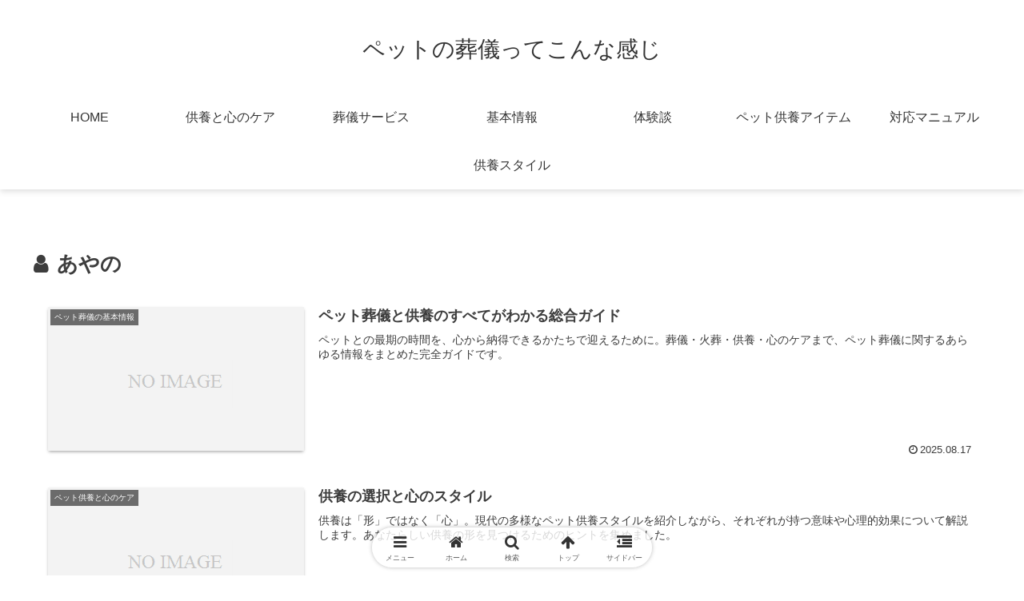

--- FILE ---
content_type: text/css
request_url: https://xieao.org/wp-content/themes/cocoon-master/skins/one/style.css?ver=6.8.3&fver=20250912124025
body_size: 4556
content:
/*
  Skin Name: one
  Description: PCでもフッターモバイルボタンが使える
   Skin URI: https://go-blogs.com/cocoon/cocoon-skin-one/
  Author: ごー
  Screenshot URI: https://im-cocoon.net/wp-content/uploads/skin-template.png
  Version: 1.0.0
  Priority: 9190002000
*/

:root{
  --dark-box: #485056;
  --light-box: #ebebeb;
  --dark-shadow-1: 0px 3px 4px 0px rgb(0,0,0 , 50%);
  --dark-shadow-2: 0px 3px 3px -2px rgb(0,0,0 , 50%);
  --light-shadow-1: 0px 2px 4px -1px rgb(0,0,0 , 40%);
  --light-shadow-2: 0px 2px 3px -2px rgb(0,0,0 , 40%);
  --dark-shadow-on: 0 4px 6px rgb(0,0,0 , 40%), 0 4px 5px -3px rgb(0,0,0 , 30%);
  --light-shadow-on: 0 4px 6px rgb(0,0,0 , 30%), 0 4px 5px -4px rgb(0,0,0 , 20%);
}
/*以下にスタイルシートを記入してください*/
@media screen and (min-width: 1024px) {
.is-pcmenu-on .mobile-menu-buttons.mobile-footer-menu-buttons {
  display: flex;
  align-items:center;
  margin-right: calc((100% - 450px) / 2);
  margin-left: calc((100% - 450px) / 2);
  margin-bottom: 10px;
  border-radius: 50px;
  background: rgb(255,255,255 , 80%);
  box-shadow: 0 0 5px rgb(54,54,54 , 35%)
}
.is-dark-on.is-pcmenu-on .mobile-menu-buttons{
  background: rgb(72,80,86 , 80%);
  color: white;
}
.is-pcmenu-on #footer{
  padding-bottom: 60px;
}
.one-fixed-sidebar{
  display: block;
  position: fixed;
  bottom: 5em;
  right: 2em;
  width: 120px;
  z-index: 1;
  transition: all 0.5s ease;
}
.one-fixed-sidebar:hover{
  width: 300px;
}
.is-dark-on .mobile-menu-buttons .menu-button > a{
  color: white;
}
}
@media screen and (max-width: 1023px){
.one-fixed-sidebar{
  display: none;
}}
.appeal{
  position: relative;
}
.appeal-content{
  background: initial;
  z-index: 1;
  color: white;
}
.appeal::before {
    content: '';
    position: absolute;
    top: 0;
    left: 0;
    height: 100%;
    width: 100%;
    background: #5454546e;
}
.index-tab-buttons .index-tab-button{
  transition: all ease 0.3s;
}
img{
  vertical-align: bottom;
}
.read-time {
    text-align: right;
    border: none;
    margin: 0;
    font-size: 0.65em;
}
.toc{
  max-width: 700px;
  width: 100%;
  border: none;
  background: #f9f9f9;
}
.toc-list>li>a{
  font-size: 1.1em;
  font-weight: bold;
}

/* DEBUG: 見出し */
 #content-in .article h2 {
    counter-increment: x;
    background: transparent;
    color: currentColor;
    font-size: 26px;
    padding-left: 1em;
    position: relative;
}
 #content-in .article h2::before{
   position: absolute;
   top: 50%;
   left: 0;
   transform: translate(-50%,-50%) rotateZ(45deg);
   border-radius: 2px;
   width: auto;
   height: 1em;
   content: '';
 }
.is-count-on #content-in .article h2::before {
    content: counter(x) ".";
    font-size: 1.8em;
    display: inline-block;
    position: relative;
    font-weight: normal;
    font-family: inherit;
    transform: rotateZ(0);
    background: transparent;
}
.is-count-on #content-in .article h2{
  padding-left: 0;
  font-size: 24px;
}
.article h3{
  position: relative;
  border-color: #7a7a7a;
  border-top: none;
  border-bottom: none;
  border-right: none;
}
.article h3::before{
    content: '';
    width: 7px;
    position: absolute;
    height: 50%;
    left: -7px;
    bottom: 0;
}
.article h4::before {
    content: '';
    width: 0.9em;
    height: 0.9em;
    border-radius: 2px;
    bottom: 50%;
    left: 0;
    position: absolute;
    transform: translate(0,50%) rotateZ(45deg);
}
.article h4, .article h5, .article h6, .sidebar h2, .sidebar h3{
  border: none;
  position: relative;
  padding-left: 1.5em;
}
.sidebar h2,
.sidebar h3{
  margin-bottom: 0;
}
.article h5::before, .article h6::before, .sidebar h2::before, .sidebar h3::before{
  content: '';
  width: 0.7em;
  height: 0.7em;
  border-radius: 2px;
  bottom: 50%;
  left: 0;
  position: absolute;
  transform: translate(0,50%) rotateZ(45deg);
}
.is-main-serif .article h2, .is-main-serif .article h3, .is-main-serif .article h4, .is-main-serif .article h5, .is-main-serif .article h6,
.is-sidebar-serif #sidebar h2, .is-sidebar-serif #sidebar h3, .is-sidebar-serif #sidebar-menu-content h2, #sidebar-menu-content h3{
  font-family: serif;
}
/* DEBUG: 改ページ */
.page-numbers{
  height: 40px;
  width: 40px;
  line-height: 40px;
  font-size: 15px;
  border-radius: 50px;
}
.page-numbers.dots{
  box-shadow: 0 0 0!important;
  border: none;
  opacity: 0.9;
}
.author-box{
  font-size: 98%;
}
.article .author-box{
  padding-left: 2em;
  padding-right: 2em;
}
.author-box .sns-follow-buttons a.follow-button{
  font-size: 19px;
  width: 30px;
  height: 30px;
  color: #484848;
  border-radius: 30px;
  background: white;
  border-color: #939393;
}
.author-content{
  margin-left: auto;
  text-align: left;
}
.author-thumb{
  float: none;
  margin: 1em auto 0;
}
.author-name,.author-widget-name{
  text-align: center;
}
.entry-card-thumb, .widget-entry-card-thumb,
.related-entry-card-thumb, .carousel-entry-card-thumb, figure.prev-post-thumb.card-thumb, figure.next-post-thumb.card-thumb, .blogcard-thumbnail{
  position: relative;
  overflow: hidden;
}

.entry-card-thumb::before, .widget-entry-card-thumb::before,
.related-entry-card-thumb::before, .carousel-entry-card-thumb::before, figure.prev-post-thumb.card-thumb::before, figure.next-post-thumb.card-thumb::before,
.blogcard-thumbnail::before{
  content: '';
  display: none;
  position: absolute;
  width: 1em;
  height: 1em;
  border-radius: 50%;
  top: 50%;
  left: 50%;
}
.a-wrap:hover{
  background-color: inherit;
  color: inherit;
}
.a-wrap:hover .entry-card-thumb::before, .a-wrap:hover .widget-entry-card-thumb::before,
.a-wrap:hover .related-entry-card-thumb::before, .a-wrap:hover .carousel-entry-card-thumb::before,
.a-wrap:hover figure.prev-post-thumb.card-thumb::before, .a-wrap:hover figure.next-post-thumb.card-thumb::before,
.a-wrap:hover .blogcard-thumbnail::before{
  animation: hamon  1.5s linear;
  animation-fill-mode: forwards;
  display: block;
}
.ect-big-card .a-wrap:hover .entry-card-thumb::before{
  animation: hamon3 2.5s linear;
  animation-fill-mode: forwards;
}
.ect-big-card-first .a-wrap:first-of-type:hover .entry-card-thumb::before{
  animation: hamon3 2s linear;
  animation-fill-mode: forwards;
}
.ranking-visible a.popular-entry-card-link.a-wrap .widget-entry-card-thumb::before{
  display: block;
  border-radius: 0;
}
.ranking-visible a.popular-entry-card-link.a-wrap:hover .widget-entry-card-thumb::before{
  animation: hamon2 2.0s linear;
  animation-fill-mode: forwards;
}
.blogcard{
  border-radius: 0;
}
.blogcard-label{
  font-size: 14px;
}
img.blogcard-favicon-image{
  vertical-align: baseline;
}
.border-partition a:first-of-type{
  border-top: 1px dashed;
  } .border-partition a{
  border-bottom: 1px dashed;
}
body .content-in .widget-entry-cards .a-wrap{
  margin-bottom: 7px;
}
/* DEBUG: snsボタン */
.sns-share-buttons a, .sns-follow-buttons a{
  color: #5e5e5e;
  background: #dfdfdf;
}
.sns-share-buttons a:hover, .sns-follow-buttons a:hover{
  opacity: 1;
  background: #b9b9b9;
}
.bc-brand-color .sns-share-buttons a, .bc-brand-color .sns-follow-buttons a{
  color: white;
  border: none;
  background: #333;
}
.bc-brand-color .sns-share-buttons a:hover, .bc-brand-color .sns-follow-buttons a:hover{
  background: white;
  color: #2a2a2a;
}
.bc-brand-color-white.sns-share a, .bc-brand-color-white.sns-follow a{
  border-color: transparent!important;
  border-width: 2px;
}
.bc-brand-color-white.sns-share a:hover, .bc-brand-color-white.sns-follow  a:hover{
  border-color: inherit!important;
  background: white;
  opacity: 1;
}
.sns-follow-buttons a{
  margin: 2px;
}
.sns-follow.sf-bottom .sns-follow-buttons.sns-buttons{
  flex-wrap: wrap;
  justify-content: space-around;
}
.sns-follow-buttons a{
  width: 14%;
  font-size: 22px;
  height: 1.6em;
  margin-bottom: 15px;
}
#footer .sns-follow a{
  color: #ffffff;
  background: #c9c9c9;
  border-color: #afafaf;
}
#footer .sns-follow a:hover{
  color: #646464;
  background: #ededed;
}
.pagination-next-link, .comment-btn{
  width: 300px;
  margin: auto;
  font-size: 1em;
  font-family: inherit;
  padding: 0.4em;
  border-radius: 50px;
}
div#pager-post-navi{
  max-width: 600px;
  margin: 1em auto;
}
.post-navi-default.pager-post-navi a{
  margin-bottom: 1em;
}
.post-navi-default.post-navi-border a{
  border: 1px solid;
}
.post-navi-default.post-navi-border .next-post{
  border-top-width: 1px;
}
.pager-post-navi.post-navi-square.post-navi-border a{
  margin:0 0.5em;

}
.post-navi-square.post-navi-border a:last-child{
  border-left-width: 1px;
}
div#pager-post-navi{
  max-width: calc(600px + 2em);
}
 .go-to-top-button{
   border-radius: 50%;
 }
/* DEBUG: 全体的に影を付ける */
.is-shadow-on div#header-container{
    box-shadow: 0 2px 8px rgb(0,0,0 , 15%);
    position: relative!important;
    z-index: 2;
}
.is-shadow-on div#header-container.fixed-header{
  position: fixed!important;
}

.is-shadow-on .entry-card-thumb, .is-shadow-on .widget-entry-card-thumb, .is-shadow-on .related-entry-card-thumb, .is-shadow-on .carousel-entry-card-thumb,
.is-shadow-on figure.prev-post-thumb.card-thumb, .is-shadow-on figure.next-post-thumb.card-thumb, .is-shadow-on .recommended .navi-entry-cards a,
.is-shadow-on .one-fixed-sidebar img,  .is-shadow-on .go-to-top-button, .is-shadow-on .btn, .is-shadow-on  .ranking-item-link-buttons a, .btn-wrap > a,
.is-shadow-on  .wp-block-freeform .btn-wrap > a, .is-shadow-on .appeal-content .appeal-button, .is-shadow-on figure.eye-catch{
  box-shadow: var(--light-shadow-1);
}
.is-shadow-on .sns-share-buttons a, .is-shadow-on .sns-follow-buttons a, .is-shadow-on .pagination-next-link, .is-shadow-on .comment-btn,
.is-shadow-on .page-numbers, .tagcloud a, .is-shadow-on .pagination-next-link, .is-shadow-on .comment-reply-link, .is-shadow-on .ecb-entry-border a,
.is-shadow-on .recb-entry-border .related-entry-card-wrap, .is-shadow-on .border-square .a-wrap, .is-shadow-on .post-navi-default.post-navi-border a,
.is-shadow-on .pager-post-navi.post-navi-square.post-navi-border a, .is-shadow-on .ccb-carousel-border .a-wrap, .is-shadow-on .blogcard, .is-shadow-on .cta-button a{
  box-shadow: var(--light-shadow-2);
}
.is-shadow-on.is-dark-on .entry-card-thumb, .is-shadow-on.is-dark-on .widget-entry-card-thumb, .is-shadow-on.is-dark-on .related-entry-card-thumb, .is-shadow-on.is-dark-on .carousel-entry-card-thumb,
.is-shadow-on.is-dark-on figure.prev-post-thumb.card-thumb, .is-shadow-on.is-dark-on figure.next-post-thumb.card-thumb, .is-shadow-on.is-dark-on .recommended .navi-entry-cards a,
.is-shadow-on.is-dark-on .one-fixed-sidebar img,  .is-shadow-on.is-dark-on .go-to-top-button, .is-shadow-on.is-dark-on .btn, .is-shadow-on.is-dark-on  .ranking-item-link-buttons a,
.is-shadow-on.is-dark-on .btn-wrap > a, .is-shadow-on.is-dark-on  .wp-block-freeform .btn-wrap > a, .is-shadow-on.is-dark-on .appeal-content .appeal-button, .is-shadow-on.is-dark-on figure.eye-catch{
  box-shadow: var(--dark-shadow-1);
}
.is-shadow-on.is-dark-on .sns-share-buttons a, .is-shadow-on.is-dark-on .sns-follow-buttons a, .is-shadow-on.is-dark-on .pagination-next-link, .is-shadow-on.is-dark-on .comment-btn,
.is-shadow-on.is-dark-on .page-numbers, .tagcloud a, .is-shadow-on.is-dark-on .pagination-next-link, .is-shadow-on.is-dark-on .comment-reply-link, .is-shadow-on.is-dark-on .ecb-entry-border a,
.is-shadow-on.is-dark-on .recb-entry-border .related-entry-card-wrap, .is-shadow-on.is-dark-on .border-square .a-wrap, .is-shadow-on.is-dark-on .post-navi-default.post-navi-border a,
.is-shadow-on.is-dark-on .pager-post-navi.post-navi-square.post-navi-border a, .is-shadow-on.is-dark-on .ccb-carousel-border .a-wrap,
.is-shadow-on.is-dark-on .blogcard, .is-shadow-on.is-dark-on .cta-button a{
  box-shadow: var(--dark-shadow-2);
}

.is-shadow-on .ecb-entry-border a .entry-card-thumb, .is-shadow-on .recb-entry-border a .related-entry-card-thumb,
.is-shadow-on .border-square .widget-entry-card-thumb, .is-shadow-on .post-navi-default.post-navi-border a .card-thumb,
.is-shadow-on .pager-post-navi.post-navi-square.post-navi-border a .card-thumb, .is-shadow-on .ccb-carousel-border .a-wrap .card-thumb,
.is-shadow-on.is-dark-on .ecb-entry-border a .entry-card-thumb, .is-shadow-on.is-dark-on .recb-entry-border a .related-entry-card-thumb,
.is-shadow-on.is-dark-on .border-square .widget-entry-card-thumb, .is-shadow-on.is-dark-on .post-navi-default.post-navi-border a .card-thumb,
.is-shadow-on.is-dark-on .pager-post-navi.post-navi-square.post-navi-border a .card-thumb, .is-shadow-on.is-dark-on .ccb-carousel-border .a-wrap .card-thumb,
.ecb-entry-border a .entry-card-thumb, .recb-entry-border a .related-entry-card-thumb,  .border-square .widget-entry-card-thumb,
.post-navi-default.post-navi-border a .card-thumb, .pager-post-navi.post-navi-square.post-navi-border a .card-thumb, .ccb-carousel-border .a-wrap .card-thumb{
  box-shadow: 0 0 0;
}
.is-shadow-on .ecb-entry-border a:hover, .recb-entry-border .related-entry-card-wrap:hover,  .border-square .a-wrap:hover,
.pager-post-navi.post-navi-square.post-navi-border a:hover, .post-navi-default.post-navi-border a:hover, .ccb-carousel-border .a-wrap:hover,
.blogcard-wrap:hover{
  box-shadow: var(--light-shadow-on);
}
.is-shadow-on.is-dark-on .ecb-entry-border a:hover, .is-shadow-on.is-dark-on .recb-entry-border .related-entry-card-wrap:hover,  .is-shadow-on.is-dark-on .border-square .a-wrap:hover,
.is-shadow-on.is-dark-on .pager-post-navi.post-navi-square.post-navi-border a:hover, .is-shadow-on.is-dark-on .post-navi-default.post-navi-border a:hover,
.is-shadow-on.is-dark-on .ccb-carousel-border .a-wrap:hover, .is-shadow-on.is-dark-on .blogcard-wrap:hover{
  box-shadow: var(--dark-shadow-on);
}
.slick-track{
  margin-bottom: 7px;
}
.is-dark-on select{
  color: #d1d1d1;
}
/* DEBUG: ダーク */
.is-dark-on .common-icon-box, .is-dark-on .box-menu, .is-dark-on input,
.is-dark-on .toc, .is-dark-on .recent-comment-content,
.is-dark-on blockquote, .is-dark-on div.speech-balloon, .is-dark-on select,
.is-dark-on .information-box, .is-dark-on .question-box, .is-dark-on .alert-box, .is-dark-on .memo-box, .is-dark-on .comment-box{
  background: var(--dark-box);
}
label.toggle-button{
  color: var(--dark-box);
}
.is-dark-on .micro-balloon:not([class*=mc-]){
  background: var(--dark-box);
}
.is-dark-on .micro-bottom.micro-balloon:not([class*=mc-])::after{
  border-bottom-color: var(--dark-box);
  border-top-color: transparent;
}
.is-dark-on .micro-balloon:not([class*=mc-])::after{
  border-top-color: var(--dark-box);
}
.is-dark-on .search-form div.sform{
  background: var(--dark-box);
  color: white;
  border: 1px solid #6e6f70;
}
.is-dark-on .marker{
  background: #bdbd0c;
}
.is-dark-on .marker-under {
    background: linear-gradient(transparent 60%, #bdbd0c 60%);
}
.is-dark-on .marker-red {
    background-color: #e56769;
}
.is-dark-on .marker-under-red {
    background: linear-gradient(transparent 60%, #e56769 60%);
}
.is-dark-on .marker-blue {
    background-color: #2d91d3;
}
.is-dark-on .marker-under-blue {
    background: linear-gradient(transparent 60%, #2d91d3 60%);
}
 .is-dark-on .recent-comment-content::after{
   border-bottom-color: var(--dark-box);
 }
.is-dark-on .box-menu, .is-dark-on .toc li a{
  color: white;
}
.is-dark-on .sticky, .is-dark-on .label-box-label{
  color: #545454;
}
.is-dark-on .mobile-menu-buttons{
  background: rgb(72,80,86);
  color: white;
}
.is-dark-on .speech-balloon::after{
  border-right-color: var(--dark-box);
}
.is-dark-on .sbp-r .speech-balloon::after{
  border-left-color: var(--dark-box);
}
.is-dark-on .sbs-line.sbp-r .speech-balloon::before,.is-dark-on  .sbs-line.sbp-r .speech-balloon::after{
  border-left-color: #85e249;
}
.is-dark-on .sbs-think.sbp-r .speech-balloon::after{
  border-left-color: #ccc;
}
.common-icon-box::before{
  font-size: 25px;
}
hr.wp-block-separator {
    border: 0.5px dashed;
    text-align: center;
    overflow: visible;
    height: 0;
    border-width: 1px 0 0;
    position: relative;
}
hr.wp-block-separator::after {
    content: "";
    display: inline-block;
    height: 2em;
    line-height: 2em;
    position: relative;
    top: -1em;
    width: 2em;
}
hr.wp-block-separator::before {
    content: "";
    height: 0.7em;
    line-height: 2em;
    position: absolute;
    top: 50%;
    left: 50%;
    transform: translate(-50%,-50%) rotateZ(45deg);
    width: 0.7em;
    z-index: 1;
    border-radius: 2px;
}
.widget_categories ul li a::before{
  display: inline-block;
    font: normal normal normal 14px/1;
    font-size: inherit;
    text-rendering: auto;
    -webkit-font-smoothing: antialiased;
    -moz-osx-font-smoothing: grayscale;
    content: "\f07b";
    padding-right: 0.5em;
    font-family: "FontAwesome", "Font Awesome 5 Free";
}
.widget_categories ul.children li a::before{
  content: none;
}
.widget_recent_entries ul li a, .widget_categories ul li a, .widget_archive ul li a, .widget_pages ul li a, .widget_meta ul li a, .widget_rss ul li a, .widget_nav_menu ul li a{
  font-size: 0.9em;
  border-bottom: 1px solid;
}
blockquote{
  background: var(--light-box);
}
.booklink-box, .kaerebalink-box, .tomarebalink-box, .product-item-box{
  border-width: 1px;
}
kbd {
    height: 35px;
    min-width: 35px;
    padding: 0 10px;
    margin: 5px 10px;
    background: #646b70;
    border-radius: 2px;
    box-shadow: 0px 1px 3px 1px rgb(0,0,0 , 50%);
    color: white;
    text-align: center;
    line-height: 35px;
    display: inline-block;
    font-family: inherit;
}
code {
    font-family: inherit;
    background: #dfdfdf;
    padding: 2px 10px;
    height: 20px;
    border-radius: 3px;
    color: #666666;
}
.list-more-button{
  border-width: 1px;
}
/* DEBUG: border-radius を0 */
.is-border-0 .ranking-item, .is-border-0 .timeline-box, .is-border-0 .ranking-item-link-buttons a, .is-border-0 .appeal-content .appeal-button, .is-border-0 .common-icon-box,
.is-border-0 .blank-box, .is-border-0 .blank-box.bb-tab div.bb-label, .is-border-0 .toggle-button, .is-border-0 .toggle-checkbox:checked ~ .toggle-content,
.is-border-0 .tab-caption-box-content, .is-border-0 .tab-caption-box-label, .is-border-0 .label-box-content, .is-border-0 .search-edit, .is-border-0 input[type="text"],
.is-border-0 input[type="password"], .is-border-0 input[type="date"], .is-border-0 input[type="datetime"], .is-border-0 input[type="email"],
.is-border-0 input[type="number"], .is-border-0 input[type="search"], .is-border-0 input[type="tel"], .is-border-0 input[type="time"], .is-border-0 input[type="url"],
.is-border-0  textarea, .is-border-0 select, .is-border-0 .list-more-button, .is-border-0 .tagcloud a, .is-border-0 .tag-link,
.is-border-0  .btn-wrap > a:not(.btn-wrap-circle > a), .is-border-0 .go-to-top-button, .is-border-0 .sns-share-buttons a, .is-border-0 .sns-follow-buttons a,
.is-border-0 .author-box, .is-border-0 .page-numbers, .is-border-0 .widget-entry-cards .a-wrap, .is-border-0 .wp-block-cocoon-blocks-info-box.block-box,
.is-border-0 .index-tab-buttons .index-tab-button, .is-border-0 .page-numbers, .is-border-0 .pagination-next-link, .is-border-0 .comment-btn, .is-border-0 .cta-button a,
.is-border-0 a.btn, .is-border-0 .information, .is-border-0 .question, .is-border-0 .alert, .is-border-0 .memo-box, .is-border-0 .comment-box,
.is-border-0 .primary-box, .is-border-0 .secondary-box, .is-border-0 .success-box, .is-border-0 .info-box, .is-border-0 .warning-box, .is-border-0 .danger-box,
.is-border-0 .light-box, .is-border-0 .dark-box{
  border-radius: 0;
}
#header-container #navi .navi-in a:hover{
  background: inherit;
}
.navi-in a::before{
  position: absolute;
  top: 50%;
  left: 50%;
  width: 50px;
  height: 50px;
  border-radius: 50%;
  content: '';
  transition: all 0.4s ease;
  transform:translate(-50%,-50%) scale(0) ;
}
.navi-in a:hover::before{
  animation: navimaru  0.6s linear;
  animation-fill-mode: forwards;
}
@media screen and (max-width: 480px){
.author-box .author-content {
    margin-left: inherit;
}
.common-icon-box::before{
  font-size: 18px;
}
.pager-post-navi.post-navi-square a:last-child{
  border-top-width: 1px;
  margin-top: 1em;
}
.pager-post-navi.post-navi-square.post-navi-border a{
  margin: auto;
  margin-top: 0.5em;
}
}
@keyframes hamon {
  0% {
    transform: scale(0.1);
    opacity: 0.2;
  }
  100% {
    transform: scale(35);
    opacity: 0.65;
  }
}
@keyframes hamon3 {
  0% {
    transform: scale(0.1);
    opacity: 0.2;
  }
  100% {
    transform: scale(100);
    opacity: 0.65;
  }
}
@keyframes hamon2 {
  0% {
    transform: scale(0.1);
    opacity: 0.2;
    content: '';
  }
  100% {
    transform: scale(35);
    opacity: 0.65;
    content: '';
  }
}
@keyframes navimaru {
  0% {
    transform: translate(-50%,-50%) scale(0);
  }
  50% {
    transform: translate(-50%,-50%) scale(1);
  }
  100% {
    transform: translate(-50%,-50%) scale(1.4);
    opacity: 0;
  }

}
/* DEBUG: ダークモード */
@media (prefers-color-scheme: dark){
}

/* フッターのアイコンメニューに余計な余白が出るのを修正 */
@media screen and (min-width: 1024px) {
  .is-pcmenu-on .mobile-menu-buttons.mobile-footer-menu-buttons {
    margin-left: auto;
    margin-right: auto;
    width: fit-content;
  }
}

